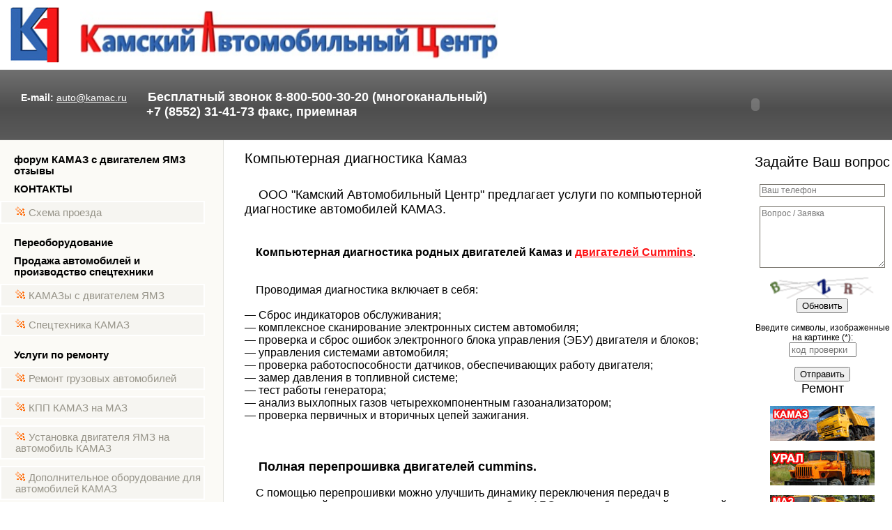

--- FILE ---
content_type: text/html; charset=utf-8
request_url: https://kamac.ru/diagnostic/gruzdiagnostics/KAMAZ/
body_size: 6134
content:
<html>
<head>
<meta http-equiv='Content-Language' content='ru'>
<meta http-equiv='Content-Type' content='text/html; charset=windows-1251'>
<title>Продажа КАМАЗ с ЯМЗ, КПП КАМАЗ на МАЗ, ЯМЗ, Комплекты ЯМЗ на КАМАЗ - ООО Камский Автомобильный Центр // Компьютерная диагностика // Компьютерная диагностика отечественных грузовых автомобилей // Компьютерная диагностика Камаз</title>
<meta name=Description content="">
<meta name=Keywords content="">
<link rel="SHORTCUT ICON" href="/favicon.ico">
<LINK href='/css.css' rel='Stylesheet' type='text/css'>
<script type="text/javascript" src="/js/v2.js"></script>
<script type="text/javascript" src="/js/v.js"></script>
</head><body>
<div id='debug'></div><table class='w0 h0'><tr><td height=100>
<p style='padding-left:15; font:normal 18pt Tahoma;text-align:left;'><a href='https://www.kamac.ru'><img style='vertical-align:middle;padding:5 0 5 0' width='70' height='80' src='/images/logokamac.jpg'></a>&nbsp&nbsp&nbsp&nbsp&nbsp<a title='ООО Камский Автомобильный Центр' href='https://www.kamac.ru'><img style='vertical-align:middle;padding:5 0 5 0' width='600' height='70' src='https://kamac.ru/netcat_files/447/321/h_dee088d699915263dfdc685e6cd9b25f'></a></p></p></td></tr>
<tr><td class='bg1'><table class='w0 h0'><tr>
<td width=1 class='nowr'><div style='padding: 0 30;'>
<!-- <div class='telgl nowr'>+7 (8552) 31-41-73</div> -->
<span class='nowr' style='font:bold 14px Arial;color:white;'>E-mail: </span><a class='mail' title='ООО Камский Автомобильный Центр' href='mailto:auto@kamac.ru/'>auto@kamac.ru</a>&nbsp&nbsp&nbsp&nbsp&nbsp&nbsp&nbsp&nbsp&nbsp&nbsp<span class='nowr' style='font:bold 18px Arial;color:white;'><b>Бесплатный звонок 8-800-500-30-20 (многоканальный)<br>&nbsp&nbsp&nbsp&nbsp&nbsp&nbsp&nbsp&nbsp&nbsp&nbsp&nbsp&nbsp&nbsp&nbsp&nbsp&nbsp&nbsp&nbsp&nbsp&nbsp&nbsp&nbsp&nbsp&nbsp&nbsp&nbsp&nbsp&nbsp&nbsp&nbsp&nbsp&nbsp&nbsp&nbsp&nbsp&nbsp+7 (8552) 31-41-73 факс, приемная</b></a>

<td align=right>
<iframe name='part' src='/part.htm' scrolling='no' class='partn' marginwidth=1 marginheight=1 framealign=left frameborder='0' border=0></iframe>
</td>
</tr></table></td></tr>
<tr><td class=t><table class='w0 h0'><tr>
<td width=25% class='lcol t' style='padding: 10 0 25 0'>
<table class='w0'><tr>
<td><div style='padding: 10 0 0 20'><a class=menbl href='/forum/'>форум КАМАЗ с двигателем ЯМЗ отзывы</a></div><div style='padding: 10 0 0 20'><a class=menbl href='/contacts/'>КОНТАКТЫ</a></div><div id='classOff446' style='cursor: pointer;' onMouseOver='this.style.display="none";document.getElementById("classOn446").style.display="";'><div class='smen'><img src=/img/str.gif width=19 height=14>Схема проезда</div></div><div id='classOn446' style='display: none'><div class='smen'><a href='/contacts/proezd/' class='smenu'><img src=/img/str.gif width=19 height=14>Схема проезда</a></div></div><div style='padding: 10 0 0 20'><a class=menbl href='/sertif/'>Переоборудование</a></div><div style='padding: 10 0 0 20'><a class=menbl href='/salekamaz/'>Продажа автомобилей и производство спецтехники</a></div><div id='classOff405' style='cursor: pointer;' onMouseOver='this.style.display="none";document.getElementById("classOn405").style.display="";'><div class='smen'><img src=/img/str.gif width=19 height=14>КАМАЗы с двигателем ЯМЗ</div></div><div id='classOn405' style='display: none'><div class='smen'><a href='/salekamaz/yamz/' class='smenu'><img src=/img/str.gif width=19 height=14>КАМАЗы с двигателем ЯМЗ</a></div></div><div id='classOff412' style='cursor: pointer;' onMouseOver='this.style.display="none";document.getElementById("classOn412").style.display="";'><div class='smen'><img src=/img/str.gif width=19 height=14>Спецтехника КАМАЗ</div></div><div id='classOn412' style='display: none'><div class='smen'><a href='/salekamaz/specteh/' class='smenu'><img src=/img/str.gif width=19 height=14>Спецтехника КАМАЗ</a><ul class='pdd'><li><a href='/salekamaz/specteh/kmu/' class='pmenu'>Кранманипуляторы</a></li><li><a href='/salekamaz/specteh/atz/' class='pmenu'>КАМАЗы с ЯМЗ в наличии</a></li><li><a href='/salekamaz/specteh/rospusk/' class='pmenu'>Сортиментовозы</a></li><li><a href='/salekamaz/specteh/furgon/' class='pmenu'>Фургоны</a></li></ul></div></div><div style='padding: 10 0 0 20'><a class=menbl href='/service/'>Услуги по ремонту</a></div><div id='classOff387' style='cursor: pointer;' onMouseOver='this.style.display="none";document.getElementById("classOn387").style.display="";'><div class='smen'><img src=/img/str.gif width=19 height=14>Ремонт грузовых автомобилей</div></div><div id='classOn387' style='display: none'><div class='smen'><a href='/service/kaprem/' class='smenu'><img src=/img/str.gif width=19 height=14>Ремонт грузовых автомобилей</a><ul class='pdd'><li><a href='/service/kaprem/kamaz/' class='pmenu'>Ремонт КАМАЗ</a></li><li><a href='/service/kaprem/kraz/' class='pmenu'>Ремонт КРАЗ</a></li><li><a href='/service/kaprem/ural/' class='pmenu'>Ремонт УРАЛ</a></li><li><a href='/service/kaprem/maz/' class='pmenu'>Ремонт МАЗ</a></li><li><a href='/service/kaprem/gaz/' class='pmenu'>Ремонт ГАЗ</a></li></ul></div></div><div id='classOff409' style='cursor: pointer;' onMouseOver='this.style.display="none";document.getElementById("classOn409").style.display="";'><div class='smen'><img src=/img/str.gif width=19 height=14>КПП КАМАЗ на МАЗ</div></div><div id='classOn409' style='display: none'><div class='smen'><a href='/service/kaprema/' class='smenu'><img src=/img/str.gif width=19 height=14>КПП КАМАЗ на МАЗ</a></div></div><div id='classOff388' style='cursor: pointer;' onMouseOver='this.style.display="none";document.getElementById("classOn388").style.display="";'><div class='smen'><img src=/img/str.gif width=19 height=14>Установка двигателя ЯМЗ на автомобиль КАМАЗ</div></div><div id='classOn388' style='display: none'><div class='smen'><a href='/service/yamz/' class='smenu'><img src=/img/str.gif width=19 height=14>Установка двигателя ЯМЗ на автомобиль КАМАЗ</a></div></div><div id='classOff389' style='cursor: pointer;' onMouseOver='this.style.display="none";document.getElementById("classOn389").style.display="";'><div class='smen'><img src=/img/str.gif width=19 height=14>Дополнительное оборудование для автомобилей КАМАЗ</div></div><div id='classOn389' style='display: none'><div class='smen'><a href='/service/dopob/' class='smenu'><img src=/img/str.gif width=19 height=14>Дополнительное оборудование для автомобилей КАМАЗ</a></div></div><div id='classOff390' style='cursor: pointer;' onMouseOver='this.style.display="none";document.getElementById("classOn390").style.display="";'><div class='smen'><img src=/img/str.gif width=19 height=14>Капитальный ремонт агрегатов грузовых автомобилей</div></div><div id='classOn390' style='display: none'><div class='smen'><a href='/service/kapremagregat/' class='smenu'><img src=/img/str.gif width=19 height=14>Капитальный ремонт агрегатов грузовых автомобилей</a></div></div><div id='classOff413' style='cursor: pointer;' onMouseOver='this.style.display="none";document.getElementById("classOn413").style.display="";'><div class='smen'><img src=/img/str.gif width=19 height=14>Ремонт кабин</div></div><div id='classOn413' style='display: none'><div class='smen'><a href='/service/kabina/' class='smenu'><img src=/img/str.gif width=19 height=14>Ремонт кабин</a></div></div><div style='padding: 10 0 0 20'><a class=menbl href='/desk/'>Доска объявлений</a></div><div id='classOff416' style='cursor: pointer;' onMouseOver='this.style.display="none";document.getElementById("classOn416").style.display="";'><div class='smen'><img src=/img/str.gif width=19 height=14>Каталог ссылок</div></div><div id='classOn416' style='display: none'><div class='smen'><a href='/desk/katalog/' class='smenu'><img src=/img/str.gif width=19 height=14>Каталог ссылок</a></div></div><div style='padding: 10 0 0 20'><a class=menbl href='/diagnostic/'>Компьютерная диагностика</a></div><div id='classOff512' style='cursor: pointer;' onMouseOver='this.style.display="none";document.getElementById("classOn512").style.display="";'><div class='smen'><img src=/img/str.gif width=19 height=14>Компьютерная диагностика отечественных грузовых автомобилей</div></div><div id='classOn512' style='display: none'><div class='smen'><a href='/diagnostic/gruzdiagnostics/' class='smenu'><img src=/img/str.gif width=19 height=14>Компьютерная диагностика отечественных грузовых автомобилей</a><ul class='pdd'><li><a href='/diagnostic/gruzdiagnostics/PAZ/' class='pmenu'>Компьютерная диагностика ПАЗ</a></li><li><a href='/diagnostic/gruzdiagnostics/GAZ/' class='pmenu'>Компьютерная диагностика ГАЗ</a></li><li><a href='/diagnostic/gruzdiagnostics/KAMAZ/' class='pmenu'>Компьютерная диагностика Камаз</a></li><li><a href='/diagnostic/gruzdiagnostics/gazel/' class='pmenu'>Компьютерная диагностика Газель</a></li><li><a href='/diagnostic/gruzdiagnostics/valday/' class='pmenu'>Компьютерная диагностика Валдай</a></li><li><a href='/diagnostic/gruzdiagnostics/MAZ/' class='pmenu'>Компьютерная диагностика МАЗ</a></li><li><a href='/diagnostic/gruzdiagnostics/ural/' class='pmenu'>Компьютерная диагностика УРАЛ</a></li></ul></div></div><div id='classOff521' style='cursor: pointer;' onMouseOver='this.style.display="none";document.getElementById("classOn521").style.display="";'><div class='smen'><img src=/img/str.gif width=19 height=14>Компьютерная диагностика зарубежных грузовых автомобилей</div></div><div id='classOn521' style='display: none'><div class='smen'><a href='/diagnostic/zarubdiagnostic/' class='smenu'><img src=/img/str.gif width=19 height=14>Компьютерная диагностика зарубежных грузовых автомобилей</a></div></div><div id='classOff520' style='cursor: pointer;' onMouseOver='this.style.display="none";document.getElementById("classOn520").style.display="";'><div class='smen'><img src=/img/str.gif width=19 height=14>Компьютерная диагностика двигателя Cummins</div></div><div id='classOn520' style='display: none'><div class='smen'><a href='/diagnostic/Cummins/' class='smenu'><img src=/img/str.gif width=19 height=14>Компьютерная диагностика двигателя Cummins</a></div></div>
<!-- <div class='smen'></div> -->
<div style='padding: 10 0 0 20' class=menu>Наши телефоны</div>


<div style='padding: 5 0 0 20'>Вы можете связаться с нами по телефону<br>
<b>8-800-500-30-20 звонок бесплатный,     +7 (8552) 31-41-73 многоканальный,      сотовая линия: +7 (904) 672-42-51</b><br>
или же написав нам письмо по адресу<br>
<a href='/contacts/mail/'><b>auto@kamac.ru</b></a></div>

</td><td width=20></td>
</tr></table></td>
<td width=30></td>
<td class=t style='padding: 15 0 30'><div style='padding: 0 0 30'><h1>Компьютерная диагностика Камаз</h1></div><FONT SIZE=4>&nbsp&nbsp&nbsp&nbspООО "Камский Автомобильный Центр" предлагает услуги по компьютерной диагностике автомобилей КАМАЗ.<FONT SIZE=4><br><br><br>
<FONT SIZE=3><b>&nbsp&nbsp&nbsp&nbspКомпьютерная диагностика родных двигателей Камаз и </b><a href="http://www.kamac.ru/diagnostic/Cummins/"><FONT SIZE=3><b>двигателей Cummins</a></b>.<br><br><br>
&nbsp&nbsp&nbsp&nbspПроводимая диагностика включает в себя:
<br><br>
— Сброс индикаторов обслуживания;<br>
— комплексное сканирование электронных систем автомобиля;<br>
— проверка и сброс ошибок электронного блока управления (ЭБУ) двигателя и блоков;<br>
— управления системами автомобиля;<br>
— проверка работоспособности датчиков, обеспечивающих работу двигателя;<br> 
— замер давления в топливной системе;<br>
— тест работы генератора;<br>
— анализ выхлопных газов четырехкомпонентным газоанализатором;<br>
— проверка первичных и вторичных цепей зажигания.<br></FONT>
<br><br><br>

<FONT SIZE=4><b>&nbsp&nbsp&nbsp&nbspПолная перепрошивка двигателей cummins.</b></FONT><br><br>
<FONT SIZE=3>&nbsp&nbsp&nbsp&nbspС помощью перепрошивки можно улучшить динамику переключения передач в автоматической трансмиссии, скорректировать работу АБС, противобуксовочной тормозной системы или системы курсовой устойчивости, обеспечить хорошую чувствительность управления на автомобилях с рулевым управлением с переменной степенью усиления или оптимизировать ходовые качества автомобилей с электронным регулированием плавности хода.</FONT>
<br><br>
<div class="spoil">
<div class="smallfont">Список диагностируемых двигателей на автомобиле Камаз<input type="button" value="Развернуть" class="input-button" onclick="if (this.parentNode.parentNode.getElementsByTagName('div')[1].getElementsByTagName('div')[0].style.display != '') { this.parentNode.parentNode.getElementsByTagName('div')[1].getElementsByTagName('div')[0].style.display = ''; this.innerText = ''; this.value = 'Свернуть'; } else { this.parentNode.parentNode.getElementsByTagName('div')[1].getElementsByTagName('div')[0].style.display = 'none'; this.innerText = ''; this.value = 'Развернуть'; }"/>
</div>
<div class="alt2">
<div style="display: none;">

Двигатель КАМАЗ-740.11—240 (EURO-1)<br>
Двигатель КАМАЗ-740.13-260 (EURO-1)<br>
Двигатель КАМАЗ-740.02 180 л.с.<br>
Двигатель КАМАЗ-740.22—240<br>
Двигатель КАМАЗ — 740.31-240 (EURO-2)<br>
Двигатель КАМАЗ — 740.30—260 (EURO-2)<br>
Двигатель КАМАЗ — 740.50—360 (EURO-2)<br>
Двигатель КАМАЗ — 740.51—320 (EURO-2)<br>
Двигатель КАМАЗ 740.60-360<br>
Двигатель КАМАЗ 740.61-320<br>
Двигатель КАМАЗ 740.62-280<br>
Двигатель КАМАЗ 740.63-400<br>
Двигатель КАМАЗ 740.37-400<br>

Cummins В5.9 (180 л.с.),<br> 
Cummins EQB180 20 (180 л.с.),<br> 
Cummins 4ISBe 185 (185 л.с.),<br>
Cummins 6ISBe 210 (210 л.с.),<br> 
Cummins 6ISBe 245 (245 л.с.),<br> 
Cummins 6ISBe 285 (285 л.с.),<br>
Cummins 6ISBe 300 (300 л.с.),<br> 
Cummins 6ISLe 310 (310 л.с.),<br> 
Cummins L 325 (325 л.с.),<br>
Cummins L 360 (360 л.с.), <br>
Cummins ISXe 535 (585 л.с.), <br>
Cummins 6ISBe 270 (270 л.с.)<br><br>

</div>
</div>
</div>
<br><br>
<FONT SIZE=4>&nbsp&nbsp&nbsp&nbspПроводимая диагностика включает в себя:</FONT><br><br>
<FONT SIZE=3>— Проверка сигналов первичной цепи зажигания и выходного сигнала датчика кислорода.<br><br> 
— Оценка длительности импульсов впрыска форсунок.<br><br>
— Проверка исправности выпрямительных диодов генератора.<br><br>
— Проверка системы зажигания двигателя автомобиля.<br><br>
— Проверка системы с индивидуальными и сдвоенными катушками.</FONT>
<br><br><br>
<FONT SIZE=3>&nbsp&nbsp&nbsp&nbspОт правильной и вовремя проделанной компьютерной диагностики автомобиля КАМАЗ во многом зависит его надежность, а так же долговечность его узлов и агрегатов.<br><br> 

&nbsp&nbsp&nbsp&nbspКомпьютерная диагностика позволяет быстро определить проблему с агрегатами машины на ранних стадиях, предотвратить серьезные поломки.
<br><br>
&nbsp&nbsp&nbsp&nbspДиагностика проводится сертифицированными работниками с профессиональным диагностическим и ремонтным инструментом. 
<br>
&nbsp&nbsp&nbsp&nbspЕсли вовремя обратиться в автосервис, то проведенная диагностика поможет тормозной системе, ходовой части и элементам подвески работать в оптимальном режиме. Правильная диагностика является залогом правильно сделанного ремонта автомобиля, а также экономией вашего времени и средств в дальнейшем.</FONT><br><br>
<Img title='Компьютерная диагностика автомобилей КАМАЗ' src="http://kamac.ru/netcat_files/447/321/h_1d7f3875d08410c109ee73f570ad7bbe">
<p>
<div style='padding: 30 0 20;'><a href='?template=38' target=_blank>Версия для печати</a></div>


</td><td width=200 class=t align=center style='padding: 20 0 30 20'>
<div style='padding: 0 0 20'><h1>Задайте Ваш вопрос</h1></div>
<form name=adminForm2 method=post action=/netcat/add.php>
<input name=cc type=hidden value=246>
<input name=sub type=hidden value=369>
<input name=catalogue type=hidden value=1>
<input type='hidden' name='posting' value='1'>


<input name=f_tel type=text size=50 maxlength=255 value="" placeholder='Ваш телефон' class='w5 brd'><br><br>

<textarea name='f_Message' rows=6 cols=50 class='w5 brd' placeholder='Вопрос / Заявка'></textarea><br><br>
<div id='nc_captcha_container0' style='display:inline-block'>
              <input type='hidden' name='nc_captcha_hash' value='963753d7a1a468dd7f2c5c14d3cf0065' />
              <img name='nc_captcha_img' src='/netcat/modules/captcha/img.php?code=963753d7a1a468dd7f2c5c14d3cf0065' />
              </div>
              <button id='nc_captcha_refresh_button0'>Обновить</button>
              <script type='text/javascript'>
            jQuery('#nc_captcha_refresh_button0').click(function() {
                jQuery.ajax({url: '/netcat/modules/captcha/index.php?nc_get_new_captcha=1',
                        success: function(result) {
                            var res = result.split('#');
                            jQuery('#nc_captcha_container0 img[name=nc_captcha_img]').attr('src', '/netcat/modules/captcha/img.php?code=' + res[0]);
                            jQuery('#nc_captcha_container0 input[name=nc_captcha_hash]').attr('value', res[0]);
                            nc_captcha0 = new nc_audiocaptcha('/netcat/modules/captcha/', res[1]);
                        }});
                 return false;
            });
        </script><br/><br/>Введите символы, изображенные на картинке (*):<br/><input placeholder='код проверки' type='text' name='nc_captcha_code' size='10'><br/><br/>


<input value='Отправить' type=submit class='bg10' class='brd'></div></form>

<div class='ban'><h2>Ремонт</h2><br>
<a href='/service/kaprem/kamaz'><img src='/img/kamaz.jpg'><br><br>
<a href='/service/kaprem/ural'><img src='/img/ural.jpg'></a><br><br>
<a href='/service/kaprem/maz'><img src='/img/maz.jpg'></a><br><br>
<a href='/service/kaprem/kraz'><img src='/img/kraz.jpg'></a><br><br>
<a href='/service/kaprem/gaz'><img src='/img/gaz.jpg'></a><br><br>
<a href='/service/kaprema/kavz'><img src='/img/kavz.jpg'></a><br><br>
<a href='/service/kaprema/paz'><img src='/img/paz.jpg'></a><br><br>
</div>
</td></tr></table></td></tr><tr><td class=niz><table class='w0 h0'><tr>
<td width=25% align=center nowrap style='padding: 0 0 0 20;'><noindex><!--Rating@Mail.ru COUNTER--><script language="JavaScript" type="text/javascript"><!--
d=document;var a='';a+=';r='+escape(d.referrer)
js=10//--></script><script language="JavaScript1.1" type="text/javascript"><!--
a+=';j='+navigator.javaEnabled()
js=11//--></script><script language="JavaScript1.2" type="text/javascript"><!--
s=screen;a+=';s='+s.width+'*'+s.height
a+=';d='+(s.colorDepth?s.colorDepth:s.pixelDepth)
js=12//--></script><script language="JavaScript1.3" type="text/javascript"><!--
js=13//--></script><script language="JavaScript" type="text/javascript"><!--
d.write('<a href="https://top.mail.ru/jump?from=1589118"'+
' target="_top"><img src="http://df.c3.b8.a1.top.mail.ru/counter'+
'?id=1589118;t=50;js='+js+a+';rand='+Math.random()+
'" alt="Рейтинг@Mail.ru"'+' border="0" height="31" width="88"/><\/a>')
if(11<js)d.write('<'+'!-- ')//--></script><noscript><a
target="_top" href="https://top.mail.ru/jump?from=1589118"><img
src="http://df.c3.b8.a1.top.mail.ru/counter?js=na;id=1589118;t=50"
border="0" height="31" width="88"
alt="Рейтинг@Mail.ru"/></a></noscript><script language="JavaScript" type="text/javascript"><!--
if(11<js)d.write('--'+'>')//--></script><!--/COUNTER--><!--LiveInternet counter--><script type="text/javascript"><!--
document.write("<a href='https://www.liveinternet.ru/click' "+
"target=_blank><img src='http://counter.yadro.ru/hit?t21.3;r"+
escape(document.referrer)+((typeof(screen)=="undefined")?"":
";s"+screen.width+"*"+screen.height+"*"+(screen.colorDepth?
screen.colorDepth:screen.pixelDepth))+";u"+escape(document.URL)+
";"+Math.random()+
"' alt='' title='LiveInternet: показано число просмотров за 24"+
" часа, посетителей за 24 часа и за сегодня' "+
"border=0 width=88 height=31><\/a>")//--></script><!--/LiveInternet--><a href="https://yandex.ru/cy?base=0&amp;host=www.kamac.ru"><img src="https://www.yandex.ru/cycounter?www.kamac.ru" width="88" height="31" alt="Яндекс цитирования" border="0" /></a></noindex></td>
<td class=cff style='padding: 0 0 0 30;'>© ООО КАЦ 1995 - 2026</td><td width=200 align=center class=cff>Продвижение сайтов - 
<a target='_blank' href='https://netkam.ru' class=netkam>NETKAM</a></td>
</tr></table></td></tr></table>
</body>
</html>

--- FILE ---
content_type: text/html; charset=windows-1251
request_url: https://kamac.ru/part.htm
body_size: 471
content:
<html><head><LINK href='/css.css' rel='Stylesheet' type="text/css"></head>
<body background='/img/fl.gif' scroll=no>
<div align=right>
<object classid="clsid:D27CDB6E-AE6D-11cf-96B8-444553540000" codebase="http://download.macromedia.com/pub/shockwave/cabs/flash/swflash.cab#version=5,0,0,0" width="709px" height="100px">
<param name="movie" value="/img/partn.swf" />
<param name="menu" value="false" />
<PARAM NAME=align VALUE=center>
<param name="wmode" value="transparent">
<PARAM NAME=bgcolor VALUE=#223270>
<embed src="/img/partn.swf" quality="high" width="709px" height="100px" type="application/x-shockwave-flash" pluginspace="http://www.macromedia.com/go/getflashplayer" wmode="transparent">
</embed></object></div></body></html>

--- FILE ---
content_type: text/css
request_url: https://kamac.ru/css.css
body_size: 3255
content:
BODY {margin: 0px; height: 100%; color: #000; background-color:#fff; padding: 0px; font: Normal 12px Arial;}
TABLE {padding: 0px; border-collapse: collapse}
TD {padding: 0px; border-collapse: collapse; font: Normal 12px Arial;}
IMG {border: 0px; display: inline;}
FORM {margin: 0px;}
H1 {margin: 0px; padding: 0px; font: Normal 20px Arial; COLOR: #000;}
H2 {margin: 0px; padding: 0px; font: Normal 18px Arial; COLOR: #000;}
H3 {margin: 0px; padding: 0px; font: Bold 13px Arial; COLOR: #848078;}
HR {margin: 0px; padding: 0px;}

a:link, a:visited {font: Normal 12px Arial; text-decoration:underline; COLOR: #fe1214;}
a:hover {font: Normal 12px Arial; text-decoration:none; COLOR: #000;}

.bg1 {background:url(/img/fl.gif) repeat-x left top; height:101px;}
.bg2 {background:url(/img/bg2.jpg) repeat-x left top; background-color: #6e6e6e;}

.krn {text-indent: 20px;}
.brd {border: 1px solid #76736B; font: Normal 12px Arial;}
.ban {padding-left:0;}
.ban img {border:0; width:150; height:50;}

.ifr {width: 100%; height:245px;}
.partn {width: 100%; height:100px;}
.niz {height:40px; background-color:#7A7A7A;}
.lcol {border-right: #e1e1dd 1px solid; background-color: #fbfaf6;}

.h0 {height: 100%;}
.w0 {width: 100%;}
.w4 {width: 450px;}
.w5 {width:180px;}

.tah {font-family: Tahoma;}
.ar {font-family: Arial;}
.nar {font-family: Arial Narrow;}
.ver {font-family: Verdana;}
.t11 {font-size:11px;}

.cff {COLOR: #fff;}
.pdd {margin: 0; padding: 10 5 0 25;}

.menu {font: bold 11pt Arial; COLOR: #848078;}
a:link.menu, a:visited.menu {font: bold 11pt Arial; COLOR: #848078; text-decoration:none;}
a:hover.menu {font: bold 11pt Arial; COLOR: #ED0102; text-decoration:underline;}
.menbl {font: bold 11pt Arial; COLOR: #000;}
a:link.menbl, a:visited.menbl {font: bold 11pt Arial; COLOR: #000; text-decoration:none;}
a:hover.menbl {font: bold 11pt Arial; COLOR: #ED0102; text-decoration:underline;}

.smen {border:2px solid #fff; background-color:#f6f5f1; padding:6 0 6 20; width:90%; margin: 9 0; font: 11pt Arial; COLOR: #969388;}
.smenu {FONT: 11pt Arial; COLOR: #969388;}
a:link.smenu, a:visited.smenu {FONT: 11pt Arial; COLOR: #969388; text-decoration:none;}
a:hover.smenu {FONT: 11pt Arial; COLOR: #000; text-decoration:underline;}

a:link.pmenu, a:visited.pmenu {FONT: Normal 10pt Arial; COLOR: #69665C; text-decoration:none;}
a:hover.pmenu {FONT: Normal 10pt Arial; COLOR: #000; text-decoration:underline;}

a:link.netkam, a:visited.netkam {font: Normal 12px Arial; text-decoration:underline; COLOR: #fff;}
a:hover.netkam {font: Normal 12px Arial; text-decoration:none; COLOR: #fff;}

a.mail {color:white; font-size:14px;}
a:hover.mail {color:white; font-size:14px;}

.s {text-align: center;}
.t {vertical-align: top;}
.b {vertical-align: bottom;}
.nowr {white-space: nowrap;}

.telgl {padding-bottom:5;font-size: 16px; font-family: Arial; color: #FFFFFF; font-weight: bold;}

#tip {z-index:100; position:absolute; border:0; padding:0 0 0 0; background: #3a4043; color:#fff; font:11px Arial; display:none;}
* html #tip {background:transparent;}
* html #tip * {background:#3a4043;}
#tip div {position:relative; top:0px; left:0px; border:1px solid #A8ABAC; padding:5px;}
#debug {position:absolute; top:0px; left:0px;visibility:hidden; width:1px; height:1px;}

--- FILE ---
content_type: text/css
request_url: https://kamac.ru/css.css
body_size: 3255
content:
BODY {margin: 0px; height: 100%; color: #000; background-color:#fff; padding: 0px; font: Normal 12px Arial;}
TABLE {padding: 0px; border-collapse: collapse}
TD {padding: 0px; border-collapse: collapse; font: Normal 12px Arial;}
IMG {border: 0px; display: inline;}
FORM {margin: 0px;}
H1 {margin: 0px; padding: 0px; font: Normal 20px Arial; COLOR: #000;}
H2 {margin: 0px; padding: 0px; font: Normal 18px Arial; COLOR: #000;}
H3 {margin: 0px; padding: 0px; font: Bold 13px Arial; COLOR: #848078;}
HR {margin: 0px; padding: 0px;}

a:link, a:visited {font: Normal 12px Arial; text-decoration:underline; COLOR: #fe1214;}
a:hover {font: Normal 12px Arial; text-decoration:none; COLOR: #000;}

.bg1 {background:url(/img/fl.gif) repeat-x left top; height:101px;}
.bg2 {background:url(/img/bg2.jpg) repeat-x left top; background-color: #6e6e6e;}

.krn {text-indent: 20px;}
.brd {border: 1px solid #76736B; font: Normal 12px Arial;}
.ban {padding-left:0;}
.ban img {border:0; width:150; height:50;}

.ifr {width: 100%; height:245px;}
.partn {width: 100%; height:100px;}
.niz {height:40px; background-color:#7A7A7A;}
.lcol {border-right: #e1e1dd 1px solid; background-color: #fbfaf6;}

.h0 {height: 100%;}
.w0 {width: 100%;}
.w4 {width: 450px;}
.w5 {width:180px;}

.tah {font-family: Tahoma;}
.ar {font-family: Arial;}
.nar {font-family: Arial Narrow;}
.ver {font-family: Verdana;}
.t11 {font-size:11px;}

.cff {COLOR: #fff;}
.pdd {margin: 0; padding: 10 5 0 25;}

.menu {font: bold 11pt Arial; COLOR: #848078;}
a:link.menu, a:visited.menu {font: bold 11pt Arial; COLOR: #848078; text-decoration:none;}
a:hover.menu {font: bold 11pt Arial; COLOR: #ED0102; text-decoration:underline;}
.menbl {font: bold 11pt Arial; COLOR: #000;}
a:link.menbl, a:visited.menbl {font: bold 11pt Arial; COLOR: #000; text-decoration:none;}
a:hover.menbl {font: bold 11pt Arial; COLOR: #ED0102; text-decoration:underline;}

.smen {border:2px solid #fff; background-color:#f6f5f1; padding:6 0 6 20; width:90%; margin: 9 0; font: 11pt Arial; COLOR: #969388;}
.smenu {FONT: 11pt Arial; COLOR: #969388;}
a:link.smenu, a:visited.smenu {FONT: 11pt Arial; COLOR: #969388; text-decoration:none;}
a:hover.smenu {FONT: 11pt Arial; COLOR: #000; text-decoration:underline;}

a:link.pmenu, a:visited.pmenu {FONT: Normal 10pt Arial; COLOR: #69665C; text-decoration:none;}
a:hover.pmenu {FONT: Normal 10pt Arial; COLOR: #000; text-decoration:underline;}

a:link.netkam, a:visited.netkam {font: Normal 12px Arial; text-decoration:underline; COLOR: #fff;}
a:hover.netkam {font: Normal 12px Arial; text-decoration:none; COLOR: #fff;}

a.mail {color:white; font-size:14px;}
a:hover.mail {color:white; font-size:14px;}

.s {text-align: center;}
.t {vertical-align: top;}
.b {vertical-align: bottom;}
.nowr {white-space: nowrap;}

.telgl {padding-bottom:5;font-size: 16px; font-family: Arial; color: #FFFFFF; font-weight: bold;}

#tip {z-index:100; position:absolute; border:0; padding:0 0 0 0; background: #3a4043; color:#fff; font:11px Arial; display:none;}
* html #tip {background:transparent;}
* html #tip * {background:#3a4043;}
#tip div {position:relative; top:0px; left:0px; border:1px solid #A8ABAC; padding:5px;}
#debug {position:absolute; top:0px; left:0px;visibility:hidden; width:1px; height:1px;}

--- FILE ---
content_type: application/javascript
request_url: https://kamac.ru/js/v.js
body_size: 2814
content:
var SS_TIP_MOUSE = 1;
var SS_TIP_KBD   = 2;

function twToolTipManager() {
    
  var self = this;
  var tooltip = null;
  var coords         = {left:0,top:0};
  var tooltip_offset = {left:-10,top:20};
  var current_tip = null;
  var interval_id = null;
  var locked = false;
    
  var __construct = function() {
    tooltip = create("div");
    tooltip.appendChild(create("div"));
    tooltip.id = "tip";
    get("body")(0).appendChild(tooltip);        
    EventManager.Add(document, 'mousemove', function(evt) {
      var c;
      if(!evt)evt=window.event;
      if (locked ^ SS_TIP_KBD) {
        c=getPosEvtScr(evt);     
        coords.left=c.x;
        coords.top=c.y;
      }
      if (locked & SS_TIP_MOUSE) {
     	  tooltip.style.top = (coords.top+tooltip_offset.top) + "px";
     	  tooltip.style.left = (coords.left+tooltip_offset.left) + "px";          
      }      
    });  
    EventManager.Add(document, 'mousemove', function() {
      document.getElementById("debug").innerHTML = "(" + coords.left + ", " + coords.top + ")";    
    });
  }

  this.register = function(elem) {
    elem.tip = new String(elem.getAttribute('title'));
    elem.setAttribute('title', '');
    EventManager.Add(elem, 'mouseover', function() {
      if (!locked) {
        locked = SS_TIP_MOUSE;
        window.clearTimeout(interval_id);  
        current_tip = elem.tip;
        interval_id = window.setTimeout(function() {self.repaint()},400);
      }
    });
    EventManager.Add(elem, 'mouseout', function() {if (locked&SS_TIP_MOUSE){locked=false;self.repaint();}});
    EventManager.Add(elem, 'focus', function() {
      if (!locked) {
        locked = SS_TIP_KBD;
        var obj_coords=getPosObj(elem);
        var obj_size=getObjSize(elem);
        coords.left=obj_coords.x + obj_size.w;
        coords.top=obj_coords.y;
        current_tip = elem.tip;
        interval_id = window.setTimeout(function() {self.repaint()},500);      
      }
    });    
    EventManager.Add(elem, 'blur', function() {if(locked&SS_TIP_KBD){locked=false;self.repaint();}});
  }

  this.repaint = function() {
    if (locked) {
   	  tooltip.style.top =  (coords.top+tooltip_offset.top) + "px";
   	  tooltip.style.left = (coords.left+tooltip_offset.left) + "px";  
   	  tooltip.firstChild.innerHTML = current_tip;  	 

      tooltip.style.display = "block";     
      interval_id = window.setTimeout(function() {locked=false;self.repaint()},55000);      
    }
    else {
      tooltip.style.display = "none";
      current_tip = null;
      window.clearTimeout(interval_id);          
    }
  }
 
  __construct();
      
}


EventManager.Add(window, 'load', function() {
  var tooltipManager = new twToolTipManager(); 

  (function(elem){if(elem.title.length>0){tooltipManager.register(elem);}}).Iterate(get('A')());  
});



--- FILE ---
content_type: application/javascript
request_url: https://kamac.ru/js/v2.js
body_size: 10568
content:
function debug(obj) {
  var str,
      holder = document.getElementsByTagName("body").item(0),
      container = document.createElement("pre"),
      styles = {"textAlign":"left",
                "background":"#fff",
                "border":"1px solid #333",
                "padding":"2%",
                "width":"80%",
                "overflow":"auto",
                "margin":"1em auto"};

  for (i in obj) { str += i + ":" + obj[i] + "\n\r"; }    
  if (holder === null) { alert(str); }
  else {
    container.appendChild(document.createTextNode(str));
    defineCSS(container, styles);
    holder.appendChild(container);
  }
}

function report_errors(e) {
  debug(e);
}



var undefined; // for IE5.0x

if (typeof Function.prototype.call === String(undefined)) {
  Function.prototype.call = function(obj, param) {
    obj.base = this;
    obj.base(param);  
  };  
}

if (typeof Array.prototype.push === String(undefined)) {
  Array.prototype.push = function(elem) {
    this[this.length] = elem;
  };
}


Function.prototype.Iterate = function(collection) {  
  var elem;
  if (typeof TreeWalker !== String(undefined) && collection instanceof TreeWalker) {
    while((elem = collection.nextNode()) !== null) {
      this(elem);  
    }
  }
  else {

    for (var i = 0; (elem = collection[i]) ; i+=1 ) {
      this(elem, i);	
    }    
  } 
};

Array.prototype.search = function(str) {
  var re;
  for (var i = 0, m = this.length; i < m; i+=1) {
    re = new RegExp('^' + str + '$', 'i');
    if (re.test(this[i])) {
      return true;  
    }  
  }
  return false;  
};



if (typeof Node === String(undefined)) {  
  var Node = {}; 
  Node.ELEMENT_NODE                =1;
  Node.ATTRIBUTE_NODE              =2;  
  Node.TEXT_NODE                   =3;
  Node.CDATA_SECTION_NODE          =4;
  Node.ENTITY_REFERENCE_NODE       =5;
  Node.ENTITY_NODE                 =6;
  Node.PROCESSING_INSTRUCTION_NODE =7;
  Node.COMMENT_NODE                =8;
  Node.DOCUMENT_NODE               =9;
  Node.DOCUMENT_TYPE_NODE          =10;
  Node.DOCUMENT_FRAGMENT_NODE      =11;
  Node.NOTATION_NODE               =12;
}

function ref(id) {
  if (document.getElementById) {
    var elem = document.getElementById(id);
    return (elem) ? elem : undefined;
  }
  return undefined;  
}


function create(t, nodeType) {
  if (nodeType === undefined) {
    return document.createElement(t);  
  }
  else {
    switch(nodeType) {
      case Node.TEXT_NODE:
        return document.createTextNode(t);
      default:
        return document.createElement(t);
    }  
  }
  return null;
}


function col(tag, idx, parent) {
  var c;
  if (document.getElementsByTagName) {
    if (parent !== undefined) {
      c = (typeof parent == "string") ?
          ref(parent).getElementsByTagName(tag) : parent.getElementsByTagName(tag);
    }
    else {
      c = document.getElementsByTagName(tag);  
    }
  }  
  return (c.length === 0) ? undefined : ((idx !== undefined && idx != -1) ? c[idx] : c);
}


var get = function(tag) {
  var self = (this.nodeName !== undefined) ? 
    this :    //  this instanceof Node
    document; //  this instanceof Window    

  return function(idx) {
    if (typeof tag === "array") {
      return getSet(tag, self);  
    }
    else {
      return (idx === undefined) ?
        self.getElementsByTagName(tag) :
        self.getElementsByTagName(tag).item(idx);  
    }    
  };
};

function getSet(tags, root) {
  var set = null;
  if (document.createTreeWalker) { 
    root = (root === undefined) ? document : root;
    set = document.createTreeWalker(root,
                                        NodeFilter.SHOW_ELEMENT, 
                                        {
                                          acceptNode : function(n) {
                                            return (tags.search(n.tagName)) ?
                                              NodeFilter.FILTER_ACCEPT :  
                                              NodeFilter.FILTER_SKIP;
                                            }  
                                          },
                                        false);  
  }
  else {
    set = [];
    try {
      for(var i = 0, m = tags.length; i < m; i+=1) {
        if (root == document || root === undefined) {
          (function(elem){set[set.length]=elem;}).Iterate(get(tags[i])());          
        }
        else {
          (function(elem){set[set.length]=elem;}).Iterate(root.get(tags[i])());
        }

      }
    } catch(e) {alert("Error thrown in getSet()");report_errors(e);}
  }
  return set;      
}

function assignToDOM(fn, fn_name, obj) {  
  var elem;
  if (obj.childNodes && obj.childNodes.length > 0) {
    elem = obj.firstChild;
    do {
      if (elem.nodeType == Node.ELEMENT_NODE) {
        elem[fn_name] = fn;
        assignToDOM(fn, fn_name, elem);
      }
    } while (( elem = elem.nextSibling ));
  }
}

function __initDOMCrawler() {
  if (typeof HTMLElement !== String(undefined)) { HTMLElement.prototype.get = get; } 
  else { assignToDOM(get, 'get', get('body')(0)); }
}


function defineCSS(obj, styles) {
  if (typeof styles === "object") {
    for (var prop in styles) {
      obj.style[prop] = styles[prop];    
    }  
  }  
}

function getStyle(elem, ieStyle, cssStyle) {
  if (elem.currentStyle) {
    return elem.currentStyle[ieStyle];  
  }  
  else if (window.getComputedStyle) {
    var comp = window.getComputedStyle(elem, "");
    return comp.getPropertyValue(cssStyle);  
  }
  return "";    
}


var str = "", TAB = " ";
function walkDOM(obj, tabs) {
  var elem;
  if (tabs === undefined) { tabs = ""; }
  if (obj.childNodes && obj.childNodes.length > 0) {
    elem = obj.firstChild;
    do {
      str += (tabs + elem.nodeName + ":" + elem.nodeType + "\n\r");
      walkDOM(elem, tabs + TAB);
    } while (( elem = elem.nextSibling ));
  }
}


function getInsideWidth(){if(window.innerWidth){return window.innerWidth;}else if(document.documentElement.clientWidth&&document.documentElement.clientWidth!==0){return document.documentElement.clientWidth;}else if(document.body&&document.body.clientWidth){return document.body.clientWidth;}else{return 0;}}
function getInsideHeight(){if(window.innerHeight){return window.innerHeight;}else if(document.documentElement.clientHeight&&document.documentElement.clientWidth!==0){return document.documentElement.clientHeight;}else if(document.body&&document.body.clientWidth){return document.body.clientHeight;}else{return 0;}}
function getPosObj(elem){var coords={x:0,y:0};do{coords.x+=elem.offsetLeft;coords.y += elem.offsetTop;elem=elem.offsetParent;}while(elem.offsetParent);coords.x=parseInt(coords.x);coords.y=parseInt(coords.y);return coords;}
function getPosEvtScr(e){var coords={x:0,y:0};if(e.pageX){coords.x=e.pageX;coords.y=e.pageY;}else if(e.clientX){var b=get('body')(0);coords.x=e.clientX+b.scrollLeft-b.clientLeft;coords.y=e.clientY+b.scrollTop-b.clientTop;if(b.parentElement&&b.parentElement.clientLeft){p=b.parentElement;coords.x+=p.scrollLeft-p.clientLeft;coords.y+=p.scrollTop-p.clientTop;}}coords.x=parseInt(coords.x);coords.y=parseInt(coords.y);return coords;}
function getPosEvtObj(e,elem){var coords={x:0,y:0},pScr=getPosEvtScr(e),pElem=getPosObj(elem);coords.x=parseInt(pScr.x-pElem.x);coords.y=parseInt(pScr.y-pElem.y);return coords;}
function getObjSize(elem){var size={w:0,h:0};size.h=parseInt(elem.offsetHeight);size.w=parseInt(elem.offsetWidth);return size;}



var EventManager =
{
  _registry: null,
  
  Initialise: function() {
    if (this._registry === null) {
      this._registry = [];
EventManager.Add(window, 'unload', this.CleanUp); 
    }
  },

  Add: function(obj, type, fn, capture) {
   
    this.Initialise();
    
    capture = Boolean(capture);
              

    if (typeof obj == "string") {
      obj = ref(obj);
    }
    if (obj === undefined || fn === undefined) {
      return false;
    }

    if (obj.addEventListener) {
      obj.addEventListener(type, fn, capture);
      this._registry.push({obj: obj, type: type, fn: fn, capture: capture});
      return true;
    }

    else if (obj.attachEvent && obj.attachEvent("on" + type, fn)) {
      this._registry.push({obj: obj, type: type, fn: fn});
      return true;
    }

    return false;
  },

  CleanUp: function() {
    for (var i = EventManager._registry.length - 1; i >= 0; i-=1) {
      with (EventManager._registry[i]) {
        if (obj.removeEventListener) {
          obj.removeEventListener(type, fn, Boolean(capture));
        }
        else if (obj.detachEvent) {
          obj.detachEvent("on" + type, fn);
        }
      }
    }

    EventManager._registry = null;
  }
};


function EventListener(elem) {
  
  this.elem = elem;
  this.evt = "";
      
  this.invoke = function(evt) {
    this.evt = (evt) ? evt :
      ((window.event) ? window.event : null);
  };  
  
  this.cancelDefault = function() {
    if (this.evt) {
      if (this.evt.preventDefault) {
        this.evt.preventDefault();
      }
      this.evt.returnValue = false;        
    }
  };
  
  this.register = function(handler,fn) {
    if (typeof handler === "array") {
      for(var i=0;i<handler.length; i+=1) {
        EventManager.Add(this.elem,handler[i],fn);
      }
    }
    else { EventManager.Add(this.elem,handler,fn); }
  };  


  
}

function getTarget(evt){if(!evt)evt=window.event;if(evt){var elem=(evt.target)?evt.target:((evt.srcElement)?evt.srcElement:null);while(elem.nodeType==Node.TEXT_CONTENT){elem=elem.parentNode;}return elem;}}

function cancelPropogation(evt)
{
  if (!evt) evt = window.event;
  evt.cancelBubble = true;
  if (evt.stopPropagation) {
   evt.stopPropagation();  
  }
}
function cancelDefault(evt){if(evt){if(evt.preventDefault){evt.preventDefault();}evt.returnValue=false;}}
function addLoadEvent(func){if(document.getElementById&&document.createTextNode){var oldonload=window.onload;if(typeof window.onload!='function'){window.onload=func;}else{window.onload=function(){oldonload();func();}}}}
function addEvent(obj,evType,fn,useC){if(obj.addEventListener){obj.addEventListener(evType,fn,useC);return true;}else if(obj.attachEvent){var r=obj.attachEvent("on"+evType,fn);return r;}else{alert("Browser does not support event attachment");return null}} 
function removeEvent(obj,evType,fn,useC){if(obj.removeEventListener){obj.removeEventListener(evType,fn,useC);return true;}else if(obj.detachEvent){var r=obj.detachEvent("on"+evType,fn);return r;}else{alert("Browser does not support event detachment");return null}}

EventManager.Add(window, 'load', function() {  __initDOMCrawler(); });